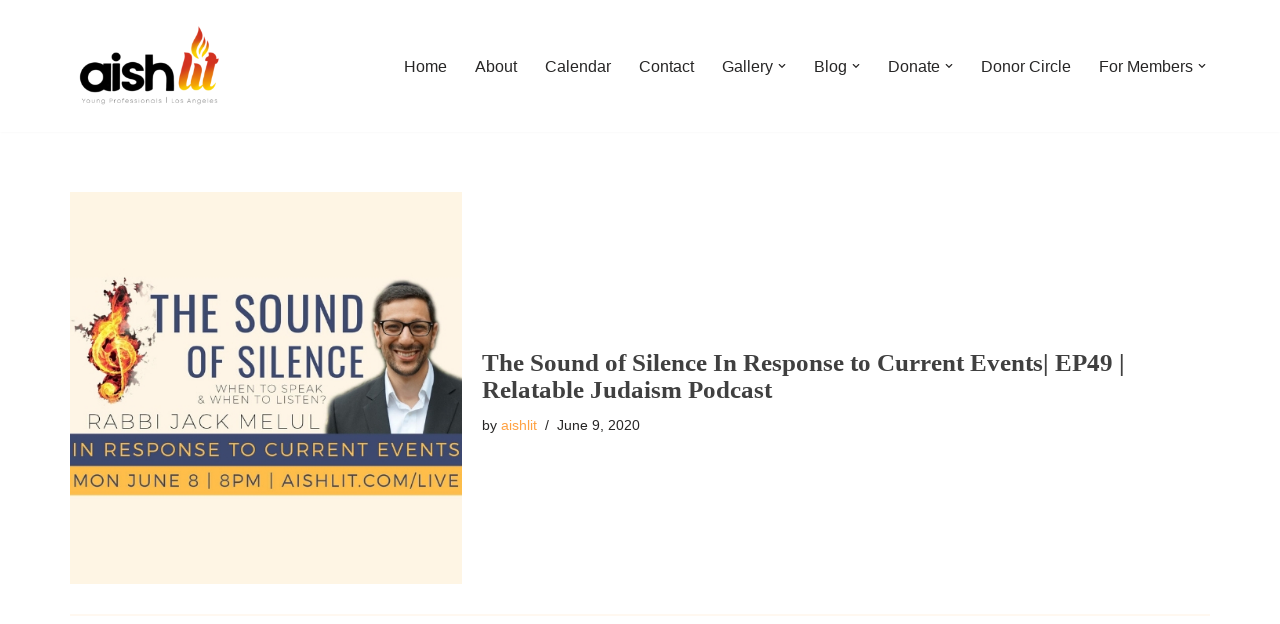

--- FILE ---
content_type: text/css
request_url: https://aishlit.com/wp-content/uploads/so-css/so-css-neve.css?ver=1672195755
body_size: 4460
content:
.aishlit-btn {
    background: #ffa243;
  	display: inline-block !important;
  	color: #ffffff;
    margin: 10px;
    padding: 13px 35px 13px 35px;
    border: none;
    border-radius: 4px;
}

#focus span:nth-child(4n+1) .focus-box .red-border-bottom:before {
	background: #ffa243;
}

#focus span:nth-child(4n+2) .focus-box .red-border-bottom:before {
	background: #ffa243;
}

#focus span:nth-child(4n+3) .focus-box .red-border-bottom:before {
	background: #ffa243;
}

#focus span:nth-child(4n+4) .focus-box .red-border-bottom:before {
	background: #ffa243;
}

a {
	color: #ffa243;
}
a:visited {
	color: #b61c14;
}
a:hover,
a:focus,
a:active {
	color: #ffa243!important;
}

a,a:hover {
	text-decoration: #b61c14!important;
}

a:hover {
	color: #b61c14!important;
}

.page ul.nav > li.current-menu-item > a::before, .single-post ul.nav > li.current-menu-item > a::before, .archive ul.nav > li.current-menu-item > a::before {
    position: absolute;
    margin: auto;
    z-index: 1;
    content: "";
    width: 75%;
    height: 2px;
    background: #ffa243;
    bottom: 0px;
    left: 12.5%;
    display: block;
}

textarea:hover,
input:hover,
textarea:active,
input:active,
textarea:focus,
input:focus {
    outline: 1 !important;
    outline-color: #b61c14!important;

  -webkit-box-shadow:none !important;
  box-shadow:none !important;
}

div.wpcf7-mail-sent-ok {
    border: 2px solid #ffa243;
}

div.wpcf7-message-validation-error{
    border: 2px solid #ffa243;
}

div.wpcf7-message-mail-sent-ng{
    border: 2px solid #ffa243;
}

div.wpcf7-message-validation-error{
    border: 2px solid #ffa243;
}

div.wpcf7-message-spam{
    border: 2px solid #ffa243;
}

div.wpcf7-message-accept-terms{
    border: 2px solid #ffa243;
}

div.wpcf7-message-invalid-required{
    border: 2px solid #ffa243;
}

div.wpcf7-message-invalid-too-long{
    border: 2px solid #ffa243;
}

div.wpcf7-message-invalid-email{
    border: 2px solid #ffa243;
}

#carousel-homepage-latestnews .item .latestnews-box:nth-child(4n+1) .latestnews-title a:before {
	background: #ffa243;
}

#carousel-homepage-latestnews .item .latestnews-box:nth-child(4n+2) .latestnews-title a:before {
	background: #ffa243;
}

#carousel-homepage-latestnews .item .latestnews-box:nth-child(4n+3) .latestnews-title a:before {
	background: #ffa243;
}

#carousel-homepage-latestnews .item .latestnews-box:nth-child(4n) .latestnews-title a:before {
	background: #ffa243;
}

.indented {   
  padding-left: 7%;  
  padding-right: 7%; 
}

.indented2 {  
  padding-left: 12%;  
 	padding-right:12%;
}

.indented3 { 
 	padding-left: 20%; 
  padding-right: 20%;
}

.indented4 {
  padding-left: 3%; 
  padding-right: 3%;
}

.indented5 {
	padding-left: 30%; 
  padding-right: 30%;
}

.indented6 {
	padding-left: 25%; 
  padding-right: 25%;
}

hr {
	height: 1px;
	margin-bottom: 3em;
  margin-top: 3em;
	border: 0;
	background-color: #ffa243!important;
}

.nav3 {
  padding-left: 20px;
  padding-top: 20px;
  padding-right: 20px;
  display:inline-block;
}

#first {
  float: left;
}

#second {
  float: left;
}

#third {
  float: left;
}

#forth {
  float: left;
}

#fifth {
  float: left;
}

@media screen and (max-width: 500px) {
  #first {
    width: 100%;
    float: none;
  }
}


@media screen and (max-width: 500px) {
  #second {
    width: 100%;
    float: none;
  }
}

@media screen and (max-width: 500px) {
  #third {
    width: 100%;
    float: none;
  }
}

@media screen and (max-width: 500px) {
  #forth {
    width: 100%;
    float: none;
  }
}

@media screen and (max-width: 500px) {
  #fifth {
    width: 100%;
    float: none;
  }
}

.u1 {
  text-decoration-color:#ffa243;
}

.u2 {
  text-decoration-color:#b61c14;
}

article.hentry {
    float: left;
    width: 100%;
    margin-bottom: 30px;
    padding-bottom: 30px;
    border-bottom: 2px solid rgba(255, 162, 67, 0.08);
}

.parallax {
    background-image: url("http://www.aishlit.com/wp-content/uploads/2017/10/Cover-Photo-AishLIT-Website.jpg");
    height: 300px;
    background-attachment: fixed;
    background-position: center;
    background-repeat: no-repeat;
    background-size: 1100px;
}


.full-width {
  width: 100vw;
  position: relative;
  left: 50%;
  right: 50%;
  margin-left: -50vw;
  margin-right: -50vw;
}

.grow { 
 	 transition: all .2s ease-in-out; 
}

.grow:hover { 
  	transform: scale(1.1); 
}

.grow2 { 
 	 transition: all .2s ease-in-out; 
}

.grow2:hover { 
  	transform: scale(1.8); 
}

.img1 { 
  margin: 25px ;
}

.img2 { 
  margin: 20px ;
}

.img3 { 
  margin: 0 20px 0 0;
}

.img4 { 
  margin: 5px 10px ;
}

.img5 { 
  margin: 0 20px 20px 0;
}

.img6 { 
 border-radius: 50%;
}

.column1 {
  float: left;
  width: 50%;
  padding: 0px;
}

.column2 {
  float: left;
  width: 33.33%;
  padding: 5px;
}

.column3 {
  float: left;
  width: 25%;
  padding: 5px;
}

.column4 {
  float: left;
  width: 20%;
  padding: 5px;
}

.column5 {
  float: left;
  width: 10%;
  padding: 2px;
}

.column6 {
  float: left;
  width: 14.28%;
  padding: 5px;
}

.column7 {
  float: left;
  width: 33.33%;
  padding: 5px;
}

.column8 {
  float: left;
  width: 25%;
  padding: 5px;
}

.column9 {
  float: left;
  width: 16.66%;
  padding: 5px;
}

.column10 {
  float: left;
  width: 12.5%;
  padding: 5px;
}

.column11 {
  float: left;
  width: 50%;
	padding-right: 10px;
	padding-left: 10px;	
}

.column12 {
  float: left;
  width: 20%;
  padding: 5px;
}


.row::after {
  content: "";
  clear: both;
  display: table;
}

@media screen and (max-width: 500px) {
  .column1 {
    width: 100%;
  }
}

@media screen and (max-width: 500px) {
  .column2 {
    width: 100%;
  }
}

@media screen and (max-width: 500px) {
  .column3 {
    width: 100%;
  }
}

@media screen and (max-width: 500px) {
  .column4 {
    width: 100%;
  }
}

@media screen and (max-width: 500px) {
  .column5 {
    width: 100%;
  }
}

@media screen and (max-width: 500px) {
  .column7 {
    width: 100%;
  }
}

@media screen and (max-width: 500px) {
  .column10 {
    width: 25%;
  }
}

@media screen and (max-width: 500px) {
  .column10 {
    width: 100%;
  }
}

@media screen and (max-width: 500px) {
  .column11 {
    width: 100%;
  }
}

@media screen and (max-width: 500px) {
  .column12 {
    width: 50%;
  }
}

h2 {
  color: #000000FA;
  font-family: "Montserrat" !important;
  font-size: 50px;
  font-weight: 800;
  -webkit-text-stroke-width: 0px;
  stroke-width: 0px;
  -webkit-text-stroke-color: #000;
  stroke: #000;
}

@media screen and (max-width: 500px) {
  h2 {
  color: #000000FA;
  font-family: "Montserrat" !important;
  font-size: 30px;
  font-weight: 800;
  -webkit-text-stroke-width: 0px;
  stroke-width: 0px;
  -webkit-text-stroke-color: #000;
  stroke: #000;
	padding-right: 20px;
	padding-left: 20px;	
}
}

h3 {
  color: #ffffff;
  font-family: "Gota" !important;
  font-size: 50px;
  font-weight: 800;
  -webkit-text-stroke-width: 0px;
  stroke-width: 0px;
  -webkit-text-stroke-color: #000;
  stroke: #000;
}

h4 {
  color: #ffffff;
  font-family: "Montserrat" !important;
  font-size: 30px;
  font-weight: 800;
  -webkit-text-stroke-width: 0px;
  stroke-width: 0px;
  -webkit-text-stroke-color: #fff;
  stroke: #fff;
}

@media screen and (max-width: 500px) {
  h4 {
  color: #ffffff;
  font-family: "Montserrat" !important;
  font-size: 20px;
  font-weight: 800;
  -webkit-text-stroke-width: 0px;
  stroke-width: 0px;
  -webkit-text-stroke-color: #fff;
  stroke: #fff;
}
}

.entry-title {
    margin-top: 0;
    padding-top: 10px;
    font-size: 25px;
    font-family: "Myriad Black" !important;
}

.entry-title, .entry-title a, .widget-title, .widget-title a {
    color: #404040;
    font-size: 25px;
    line-height: 27px;
    font-family: "Myriad Black" !important;
}

.intro-text, .intro-text a {
    float: none;
    z-index: 0;
    color: #fff;
    font-size: 55px;
    line-height: 65px;
    text-align: center;
    text-transform: none;
}

@media screen and (max-width: 768px) {
  .intro-text, .intro-text a {
    float: none;
    z-index: 0;
    color: #fff;
    font-size: 35px;
    line-height: 45px;
    text-align: center;
    text-transform: none;
  }
}

h1{
    font-family: "Myriad Black" !important;
    font-weight: 400;
    line-height: 35px;
}

.swing {
    animation: swing ease-in-out 1s alternate;
    transform-origin: center -20px;
    float:left;
    box-shadow: 5px 5px 10px rgba(0,0,0,0.5);
		animation-iteration-count: 6;
}
.swing img {
    border: 5px solid #f8f8f8;
    display: block;
}

.swing:after{
    content: '';
    position: absolute;  
    width: 20px; height: 20px;  
    border: 1px solid #999;
    top: -10px; left: 50%;
    z-index: 0;
    border-bottom: none;
    border-right: none;
    transform: rotate(45deg);
}
 
@keyframes swing {
    0% { transform: rotate(3deg); }
    100% { transform: rotate(-3deg); }
}

div.ctct-form-embed div.ctct-form-defaults p.ctct-form-footer {
    font-size: 11px;
    text-align: center;
    color: 
    #323232;
  	visibility: hidden;
}

embed, iframe, object {
    max-width: 100%;
  	max-height: 100%;
  	background-attachment: relative;
}

@media screen and (max-width: 500px) {
  .entry-content {
    line-height: 40px;
}
}

#main-nav {
    position: fixed;
    z-index: 1000;
    width: 100%;
    min-height: 75px !important;
    margin-bottom: 0;
}

element #main-nav {
    min-height: 75px !important;
}

.navbar-brand {
    display: inline-block;
    position: relative;
    height: 100px !important;
    line-height: 60px;
    text-align: center;
}

#site-navigation {
    float: right;
    height: 1px;
    margin-right: 0;
    margin-left: 0;
    padding-top: 10px;
}

.navbar {
    border: 0;
    border-radius: 0 !important;
    background: transparent !important;
    text-align: left;
}

.navbar-inverse .navbar-nav > li > a {
    padding: 0;
    color: #ffa243;
    line-height: 35px;
}

.site-main p {
    margin: 0 0 0px;
        margin-top: 0px;
        margin-right: 0px;
        margin-bottom: 0px;
        margin-left: 0px;
}

/*new info*/

.container1 {
  position: relative;
  width: 100%;
}

.image {
  display: block;
  width: 100%;
  height: auto;
}

.overlay {
  position: absolute;
  bottom: 0;
  left: 0;
  right: 0;
  background-color: #000000;
  overflow: hidden;
  width: 100%;
  height: 0;
  transition: .5s ease;
	opacity: 0.5;
	border-radius: 40px;
}

.container1:hover .overlay {
  height: 100%;
	width: auto;
	border-radius: 40px;
	opacity: 0.5;
}

.overlay2 {
  position: absolute;
  bottom: 0;
  left: 0;
  right: 0;
  background-color: #222228;
  overflow: hidden;
  width: 100%;
  height: 0;
  transition: .5s ease;
	opacity: 0.5;
	border-radius: 40px;
}

.container1:hover .overlay2 {
  height: 100%;
	opacity: 0.5;
}

@media screen and (max-width: 500px) {
.overlay2 {
  position: absolute;
  bottom: 0;
  left: 0;
  right: 0;
  background-color: #222228;
  overflow: hidden;
  width: 100%;
  height: 0;
  transition: .5s ease;
	opacity: 0.5;
	}
}

@media screen and (max-width: 500px) {
.container1:hover .overlay2 {
  height: 100%;
	opacity: 0.5;
 }
}


.text {
  color: white;
  font-size: 13px;
  position: relative;
  top: 50%;
  left: 50%;
  -webkit-transform: translate(-50%, -50%);
  -ms-transform: translate(-50%, -50%);
  transform: translate(-50%, -50%);
  text-align: center;
	padding-left: 10px;
}

.text2 {
  color: white;
  font-size: 30px;
	font-family: "⁠Myriad Light";
  position: relative;
  top: 50%;
  left: 50%;
  -webkit-transform: translate(-50%, -50%);
  -ms-transform: translate(-50%, -50%);
  transform: translate(-50%, -50%);
  text-align: center;
}

.overlay1 {
  position: absolute;
  bottom: 100%;
  left: 0;
  right: 0;
  background-color: #222228;
  overflow: hidden;
  width: 100%;
  height:0;
  transition: .5s ease;
}

.container1:hover .overlay1 {
  bottom: 0;
  height: 100%;
}

@media screen and (max-width: 500px) {
  .text {
    color: white;
 		font-size: 10px;
  	position: relative;
  	top: 50%;
  	left: 50%;
  	-webkit-transform: translate(-50%, -50%);
  	-ms-transform: translate(-50%, -50%);
  	transform: translate(-50%, -50%);
  	text-align: center;
  }
}

@media screen and (max-width: 768px) {
  .text {
    color: white;
 		font-size: 10px;
  	position: relative;
  	top: 50%;
  	left: 50%;
  	-webkit-transform: translate(-50%, -50%);
  	-ms-transform: translate(-50%, -50%);
  	transform: translate(-50%, -50%);
  	text-align: center;
  }
}

@media screen and (max-width: 900px) {
  .text {
    color: white;
 		font-size: 11px;
  	position: relative;
  	top: 50%;
  	left: 50%;
  	-webkit-transform: translate(-50%, -50%);
  	-ms-transform: translate(-50%, -50%);
  	transform: translate(-50%, -50%);
  	text-align: center;
  }
}

@media screen and (max-width: 1024px) {
  .text {
    color: white;
 		font-size: 12px;
  	position: relative;
  	top: 50%;
  	left: 50%;
  	-webkit-transform: translate(-50%, -50%);
  	-ms-transform: translate(-50%, -50%);
  	transform: translate(-50%, -50%);
  	text-align: center;
  }
}

@media screen and (max-width: 500px) {
  .text2 {
    color: white;
 		font-size: 10px;
  	position: relative;
  	top: 50%;
  	left: 50%;
  	-webkit-transform: translate(-50%, -50%);
  	-ms-transform: translate(-50%, -50%);
  	transform: translate(-50%, -50%);
  	text-align: center;
		font-family: "⁠Myriad Light";
  }
}

@media screen and (max-width: 768px) {
  .text2 {
    color: white;
 		font-size: 5px;
  	position: relative;
  	top: 50%;
  	left: 50%;
  	-webkit-transform: translate(-50%, -50%);
  	-ms-transform: translate(-50%, -50%);
  	transform: translate(-50%, -50%);
  	text-align: center;
		font-family: "⁠Myriad Light";
  }
}

@media screen and (max-width: 900px) {
  .text2 {
    color: white;
 		font-size: 8px;
  	position: relative;
  	top: 50%;
  	left: 50%;
  	-webkit-transform: translate(-50%, -50%);
  	-ms-transform: translate(-50%, -50%);
  	transform: translate(-50%, -50%);
  	text-align: center;
		font-family: "⁠Myriad Light";
  }
}

@media screen and (max-width: 1024px) {
  .text2 {
    color: white;
 		font-size: 8px;
  	position: relative;
  	top: 50%;
  	left: 50%;
  	-webkit-transform: translate(-50%, -50%);
  	-ms-transform: translate(-50%, -50%);
  	transform: translate(-50%, -50%);
  	text-align: center;
		font-family: "⁠Myriad Light";
  }
}

.home-btn {
    background: transparent !important;
  	display: inline-block !important;
  	color: #ffffff;
    margin: 10px;
    padding: 13px 35px 13px 35px;
    border: 1px #ffffff solid;
    border-radius: 20px;
		font-size: 14px;
}

.home-btn:hover {
    background: transparent !important;
  	display: inline-block !important;
  	color: #000000;
    margin: 10px;
    padding: 13px 35px 13px 35px;
    border: 1px #000000 solid;
    border-radius: 20px;
		font-size: 14px;
}

.home-btn2 {
    background: transparent !important;
  	display: inline-block !important;
  	color: #222228;
    margin: 10px;
    padding: 13px 35px 13px 35px;
    border: 1px #222228 solid;
    border-radius: 20px;
		font-size: 14px;
}

.home-btn2:hover {
    background: transparent !important;
  	display: inline-block !important;
  	color: #000000;
    margin: 10px;
    padding: 13px 35px 13px 35px;
    border: 1px #000000 solid;
    border-radius: 20px;
		font-size: 14px;
}

.home-btn3 {
    background: transparent !important;
  	display: inline-block !important;
  	color: #ffffff;
    margin: 10px;
    padding: 13px 35px 13px 35px;
    border: 1px #ffffff solid;
    border-radius: 20px;
		font-size: 14px;
}

.home-btn3:hover {
    background: transparent !important;
  	display: inline-block !important;
  	color: #c38832;
    margin: 10px;
    padding: 13px 35px 13px 35px;
    border: 1px #c38832 solid;
    border-radius: 20px;
		font-size: 14px;
}

.full-width {
  width: 100vw;
  position: relative;
  left: 50%;
  right: 50%;
  margin-left: -50vw;
  margin-right: -50vw;
}

.full-width-div {
    position: absolute;
    width: 100%;
}

.ctct-form-embed.form_0 .ctct-form-defaults {
  background-color: transparent !important;
}

div.ctct-form-embed form.ctct-form-custom input.ctct-form-element {
  width: 100% !important;
  height: 46px;
  padding: 10px 15px;
  border: 1px solid #ffffff;
  background-color: #ffffff !important;
  box-shadow: inset 0 1px 2px rgba(0, 0, 0, 0.1);
  border-radius: 10px;
  font-size: 14px;
  line-height: 1.5;
  font-family: "⁠Myriad Light";
  color: #ffffff;
  display: inline-block;
  -webkit-appearance: none;
  -moz-appearance: none;
  -ms-appearance: none;
  -o-appearance: none;
  appearance: none;
}

.ctct-form-embed.form_0 .ctct-form-custom .ctct-form-button {	
		background-color: transparent !important;
  	display: inline-block !important;
  	color: #ffffff;
    margin: 10px;
    padding: 13px 35px 13px 35px;
    border: 1px #ffffff solid;
    border-radius: 10px;
		font-size: 14px;
		font-family: "⁠Roboto"; 
}

.ctct-form-embed.form_0 .ctct-form-custom .ctct-form-button:hover {	
		background-color: transparent !important;
  	display: inline-block !important;
  	color: #222228;
    margin: 10px;
    padding: 13px 35px 13px 35px;
    border: 1px #ffffff solid;
    border-radius: 10px;
		font-size: 14px;
		width: 10%; 
}

.ctct-form-embed.form_0 .ctct-form-defaults .ctct-form-text, .ctct-form-embed.form_0 .ctct-form-custom .ctct-form-label, .ctct-form-embed.form_0 .ctct-form-custom .ctct-form-listname, .ctct-form-embed.form_0 .ctct-form-custom .ctct-form-lists-legend, .ctct-form-embed.form_0 .ctct-form-custom .ctct-form-date-slash, .ctct-form-embed.form_0 .ctct-form-defaults .ctct-gdpr-text, .ctct-form-embed.form_0 .ctct-form-defaults .ctct-gdpr-text .ctct-form-footer-link, .ctct-form-embed.form_0 .ctct-form-defaults .ctct-gdpr-text .ctct-form-footer-privacy-link {
  color: #ffffff;
	font-family: "⁠Myriad Light";
}

.ctct-form-embed.form_0 .ctct-form-defaults .ctct-form-header {
  color: #ffffff;
	font-family: "⁠Myriad Black";
}

.center-left1 {
  position: absolute;
  top: 40%;
	bottom: 40%;
  left: 40px;
	font-family: "⁠Myriad Black";
	font-size: 55px;
	color: #222228 !important;
}

.center-left2 {
  position: absolute;
  top: 50%;
	bottom: 30%;
  left: 40px;
	font-family: "⁠Myriad Light";
	font-size: 35px;
	color: #222228 !important;
}

.center-left3 {
  position: absolute;
  top: 57%;
	bottom: 27%;
  left: 40px;
	font-family: "⁠Myriad Light";
	font-size: 35px;
	color: #222228 !important;
}

.center-top1 {
  position: absolute;
  top: 90%;
	bottom: 10%;
}

.nv-page-title-wrap {
  margin-top: 0px;
}

.nv-page-title-wrap .nv-page-title {
  display: none;
}

p {
	font-family: "⁠Myriad Light";
}

.board-names {
		font-family: "Montserrat";
		color: #ffffff !important;
		font-size: 20px;
		align-content: center; 
}

.nav-ul li > a {
  display: flex;
  align-items: center;
  min-height: var(--height);
  color: var(--color);
  position: relative;
	font-family: "⁠Myriad Light";
}

.team-img {
		border-radius: 40px;
		padding: 5px;
}

.footer-bottom {
  display: none; 
}

.footer-link {
		color: #ffffff !important;
}

.footer-link:hover {
		color: #ffffff !important;
}

.footer-link:visited {
		color: #ffffff !important;
}

.wpforms-container .wpforms-field-label, form label {
  font-family:"⁠Myriad Light" !important;
	color: #ffffff !important;
}

.widget select, .wp-block-search.wp-block-search__button-inside .wp-block-search__inside-wrapper, form input:read-write, form select, form select option, form textarea, form.wp-block-search input.wp-block-search__input {
  font-family:"⁠Myriad Light" !important;
	color: #000000 !important;
}

.wpcf7-form input[type="text"], input[type="email"], input[type="url"], input[type="password"], input[type="search"], input[type="number"], input[type="tel"], input[type="range"], input[type="date"], input[type="month"], input[type="week"], input[type="time"], input[type="datetime"], input[type="datetime-local"], input[type="color"], select, textarea {
		width:100% !important;
}


button, input[type="button"], input[type="reset"], input[type="submit"] {
		font-family: "Roboto", Sans-serif;
  font-weight: 100;
  fill: #ffffff;
  color:  #ffffff !important;
  background-color: transparent;
  border-style: solid;
  border-width: 0.5px 0.5px 0.5px 0.5px;
  border-color:  #ffffff !important;
  border-radius: 10px 10px 10px 10px;
  box-shadow: 0px 0px 0px 0px rgba(6.999999999999939, 6.999999999999938, 2.9999999999999734, 0);
	margin: 10px;
  padding: 13px 35px 13px 35px;
}

button, input[type="button"], input[type="reset"], input[type="submit"]:visited {
	font-family: "Roboto", Sans-serif;
  font-weight: 100;
  fill: #ffffff;
  color:  #ffffff !important;
  background-color: transparent;
  border-style: solid;
  border-width: 0.5px 0.5px 0.5px 0.5px;
  border-color:  #ffffff !important;
  border-radius: 10px 10px 10px 10px;
  box-shadow: 0px 0px 0px 0px rgba(6.999999999999939, 6.999999999999938, 2.9999999999999734, 0);
	margin: 10px;
  padding: 13px 35px 13px 35px;
}

button, input[type="button"], input[type="reset"], input[type="submit"]:hover {
font-family: "Roboto", Sans-serif;
  font-weight: 100;
  fill: #ffffff;
  color:  #b61c14 !important;
  background-color: transparent;
  border-style: solid;
  border-width: 0.5px 0.5px 0.5px 0.5px;
  border-color:  #b61c14 !important;
  border-radius: 10px 10px 10px 10px;
  box-shadow: 0px 0px 0px 0px rgba(6.999999999999939, 6.999999999999938, 2.9999999999999734, 0);
	margin: 10px;
  padding: 13px 35px 13px 35px;
}

button:hover,
input[type="button"]:hover,
input[type="reset"]:hover,
input[type="submit"]:hover {
		text-align: center;
    padding: 13px 35px 13px 35px;
		font-family: "⁠Roboto";
		font-weight: 100;
		font-size: 14px;
    color: #000000;
		background-color: #ffffff;
		border-style: solid;
		border-width: 0.5px 0.5px 0.5px 0.5px;
		border-radius: 10px 10px 10px 10px;
}

button:focus,
input[type="button"]:focus,
input[type="reset"]:focus,
input[type="submit"]:focus,
button:active,
input[type="button"]:active,
input[type="reset"]:active,
input[type="submit"]:active {
	border-color: #aaa #bbb #bbb #bbb;
  background:#ffa243!important;
}

.entry-content button:hover,
.entry-content input[type="button"]:hover,
.entry-content input[type="reset"]:hover,
.entry-content input[type="submit"]:hover {
	background: #cb4332;
  background:#b61c14!important;
}


.gota-btn {
		background: #1B1B1B !important;
  	display: inline-block !important;
  	color: #ffffff !important;
		font-family: "Gota" !important;
		font-size: 20px;
    padding-top: 20px;
		padding-bottom: 20px;
		padding-right: 50px;
		padding-left: 50px;
    border: none;
    border-radius: 20px;
		box-shadow: 0 3px 16px 0 rgba(54, 69, 89, 0.2);
}

@media only screen and (max-width:500px) {
	.gota-btn {
		background: #1B1B1B !important;
  	display: inline-block !important;
  	color: #ffffff !important;
		font-family: "Gota" !important;
		font-size: 20px;
    padding-top: 20px;
		padding-bottom: 20px;
		padding-right: 100px;
		padding-left: 100px;
    border: none;
    border-radius: 20px;
		box-shadow: 0 3px 16px 0 rgba(54, 69, 89, 0.2);
}	
}

.gota-btn:hover {
		background: #ffffff !important;
  	display: inline-block !important;
  	color: #1B1B1B !important;
		font-family: "Gota" !important;
		font-size: 20px;
		padding-top: 20px;
		padding-bottom: 20px;
		padding-right: 50px;
		padding-left: 50px;
    border: none;
    border-radius: 20px;
		box-shadow: 0 3px 16px 0 rgba(54, 69, 89, 0.2);
}

@media only screen and (max-width:500px) {
	.gota-btn:hover {
		background: #ffffff !important;
  	display: inline-block !important;
  	color: #1B1B1B !important;
		font-family: "Gota" !important;
		font-size: 20px;
		padding-top: 20px;
		padding-bottom: 20px;
		padding-right: 100px;
		padding-left: 100px;
    border: none;
    border-radius: 20px;
		box-shadow: 0 3px 16px 0 rgba(54, 69, 89, 0.2);
}
}

.gota-btn:visited {
		background: #1B1B1B !important;
  	display: inline-block !important;
  	color: #ffffff !important;
		font-family: "Gota" !important;
		font-size: 20px;
    padding-top: 20px;
		padding-bottom: 20px;
		padding-right: 50px;
		padding-left: 50px;
    border: none;
    border-radius: 20px;
		box-shadow: 0 3px 16px 0 rgba(54, 69, 89, 0.2);
}

@media only screen and (max-width:500px) {
	.gota-btn:visited {
		background: #1B1B1B !important;
  	display: inline-block !important;
  	color: #ffffff !important;
		font-family: "Gota" !important;
		font-size: 20px;
    padding-top: 20px;
		padding-bottom: 20px;
		padding-right: 100px;
		padding-left: 100px;
    border: none;
    border-radius: 20px;
		box-shadow: 0 3px 16px 0 rgba(54, 69, 89, 0.2);
}

}

/*Donate and Member Forms */

.s-title {
  background-color: #fff !important;
  color: #000000 !important;
  font-size: 24px;
  font-weight: normal;
	font-family: "Gota" !important;
  font-style: normal;
  text-decoration: none;
}

.s-question h1 {
  color: #000000 !important;
  font-size: 18px;
  font-weight: normal;
	font-family: "Montserrat" !important;
  font-style: normal;
  text-decoration: none;
  background-color: transparent;
}

.s-answer label {
  font-size: 13px;
  color: #000000 !important;
	font-family:"⁠Myriad Light" !important;
}

.form-control::placeholder {
  color: #000000 !important;
  opacity: 1;
}

.form-control {
  display: block;
  width: 100%;
  height: 34px;
  padding: 6px 12px;
  font-size: 14px;
  line-height: 1.42857143;
  color: #000000 !important;
  background-color: #fff !important;
  background-image: none;
  border: 1px solid #000000 !important;
    border-top-color: rgb(204, 204, 204);
    border-right-color: rgb(204, 204, 204);
    border-bottom-color: rgb(204, 204, 204);
    border-left-color: rgb(204, 204, 204);
  border-radius: 4px;
  -webkit-box-shadow: inset 0 1px 1px rgba(0,0,0,.075);
  box-shadow: inset 0 1px 1px rgba(0,0,0,.075);
  -webkit-transition: border-color ease-in-out .15s,box-shadow ease-in-out .15s;
  transition: border-color ease-in-out .15s,box-shadow ease-in-out .15s;
}

.btn-submit-donation {
  text-align: center;
    padding: 13px 35px 13px 35px;
		font-family: "⁠Roboto" !important;
		font-weight: 100;
		font-size: 14px;
    color: #ffffff !important;
		background-color: #000000 !important;
		border-style: solid;
		border-width: 0.5px 0.5px 0.5px 0.5px;
		border-radius: 10px 10px 10px 10px;
}

.s-header {
  display: none !important;
}

.s-body {
  font-family: "⁠Roboto" !important;
}

.gradient-btn {
  font-family: "Roboto";
  font-weight: 100;
	background: -webkit-linear-gradient(to right, #FF0000 0%, #ffa500 51%, #FFFF00 100%);
  -webkit-background-clip: text;
  -webkit-text-fill-color: transparent;
  background-color: transparent;
  border-width: 0.5px 0.5px 0.5px 0.5px;
  border-radius: 10px 10px 10px 10px;	
  border: solid 3px transparent;
  background-image: linear-gradient(rgba(255, 255, 255, 0), rgba(255, 255, 255, 0)), linear-gradient(to right, #FF0000 0%, #ffa500 51%, #FFFF00 100%);	
	box-shadow: 0 0 6px 0 rgba(157, 96, 212, 0.5);
}

button.button1 {
  border-radius: 50rem;
  padding: 1rem;
  font-family: 'Roboto';
	color: white;
  font-size: 1rem;
  padding: .5rem 3rem;
  box-shadow: 0 0 6px 0 rgba(157, 96, 212, 0.5);
  border: solid 0.5px transparent;
  background-image: linear-gradient(rgba(255, 255, 255, 0), rgba(255, 255, 255, 0)), linear-gradient(101deg, #FF0000, #ffa500, #FFFF00);
  background-origin: border-box;
  background-clip: content-box, border-box;
  box-shadow: 2px 1000px 1px #fff inset;
}

button.button:hover {
  box-shadow: none;
  color: white;
}

.cal-button {
  font-family: "Roboto", Sans-serif;
  font-weight: 100;
  fill: #ffffff;
  color: #ffffff !important;
  background-color: transparent;
  border-style: solid;
  border-width: 0.5px 0.5px 0.5px 0.5px;
  border-color: #ffffff;
  border-radius: 10px 10px 10px 10px;
  box-shadow: 0px 0px 0px 0px rgba(6.999999999999939, 6.999999999999938, 2.9999999999999734, 0);
	margin: 10px;
  padding: 13px 35px 13px 35px;
}

.cal-button:visited {
  font-family: "Roboto", Sans-serif;
  font-weight: 100;
  fill: #ffffff;
  color: #ffffff !important;
  background-color: transparent;
  border-style: solid;
  border-width: 0.5px 0.5px 0.5px 0.5px;
  border-color: #ffffff !important;
  border-radius: 10px 10px 10px 10px;
  box-shadow: 0px 0px 0px 0px rgba(6.999999999999939, 6.999999999999938, 2.9999999999999734, 0);
	margin: 10px;
  padding: 13px 35px 13px 35px;
}

.cal-button:hover {
  font-family: "Roboto", Sans-serif;
  font-weight: 100;
  fill: #ffffff;
  color:  #b61c14 !important;
  background-color: transparent;
  border-style: solid;
  border-width: 0.5px 0.5px 0.5px 0.5px;
  border-color:  #b61c14 !important;
  border-radius: 10px 10px 10px 10px;
  box-shadow: 0px 0px 0px 0px rgba(6.999999999999939, 6.999999999999938, 2.9999999999999734, 0);
	margin: 10px;
  padding: 13px 35px 13px 35px;
}

.wpcf7 .screen-reader-response {
  position: relativetive;
  overflow: hidden;
  clip: rect(1px, 1px, 1px, 1px);
  clip-path: inset(100%);
  height: 1px;
  width: 1px;
  margin: -1px;
  padding: 0;
  border: 0;
  word-wrap: normal !important;
}

.hub_specification {
  background-color:#1B1B1B; 
	padding-right: 200px; 
	padding-left: 200px; 
	padding-top: 40px; 
	padding-bottom: 40px;
}

@media only screen and (max-width:500px) {
		.hub_specification {
  background-color:#1B1B1B; 
	padding-right: 40px; 
	padding-left: 40px; 
	padding-top: 10px; 
	padding-bottom: 10px;
	line-height: 20px;
}
}

.hub_specification2 {
  background-color:#000000; 
	padding-right: 200px; 
	padding-left: 200px; 
	padding-top: 40px; 
	padding-bottom: 40px;
}

@media only screen and (max-width:500px) {
		.hub_specification2 {
  background-color:#000000; 
	padding-right: 40px; 
	padding-left: 40px; 
	padding-top: 10px; 
	padding-bottom: 10px;
	line-height: 20px;
}